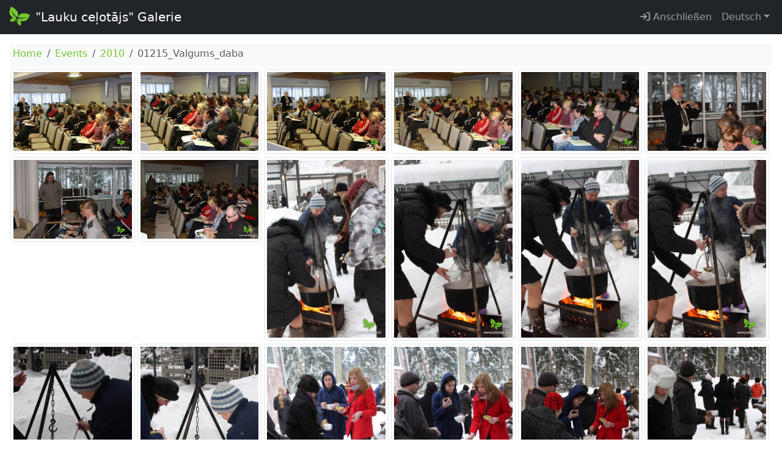

--- FILE ---
content_type: text/html;charset=UTF-8
request_url: https://galerija.celotajs.lv/de/f/Events/2010/01215_Valgums_daba
body_size: 3843
content:
<!DOCTYPE html>
<html xmlns="http://www.w3.org/1999/xhtml" xml:lang="en" lang="en">
  <head>
    <title>Album 01215 Valgums daba</title>
    <meta charset="utf-8"/>
    <meta name="viewport" content="width=device-width, initial-scale=1"/>    
    <meta http-equiv="Content-Type" content="text/html; charset=utf-8"/>
    <meta name="Lauku Celotajs, Baltic Country Holidays" content="LLTA Lauku Celotajs"/>    
    <link rel="apple-touch-icon" sizes="180x180" href="/apple-touch-icon.png">
    <link rel="icon" type="image/png" sizes="32x32" href="/favicon-32x32.png">
    <link rel="icon" type="image/png" sizes="16x16" href="/favicon-16x16.png">
    <link rel="manifest" href="/site.webmanifest">
    <link rel="mask-icon" href="/safari-pinned-tab.svg" color="#5bbad5">
    <meta name="msapplication-TileColor" content="#da532c">
    <meta name="theme-color" content="#ffffff">
    <meta name="description" content="Entdecken Sie das historische und zeitgenössische Fotoarchiv von Baltic Country Holidays! Eine Bildergalerie, die die Schönheit des lettischen, litauischen und estnischen Lebens, der Natur und der Tourismusobjekte zeigt." />
<link rel="canonical" href="https://galerija.celotajs.lv/de/f/Events/2010/01215_Valgums_daba" />
<meta property="og:url" content="https://galerija.celotajs.lv/de/f/Events/2010/01215_Valgums_daba" />
<meta property="og:type" content="website" />
<meta property="og:title" content="Album 01215 Valgums daba" />
<meta property="og:description" content="Entdecken Sie das historische und zeitgenössische Fotoarchiv von Baltic Country Holidays! Eine Bildergalerie, die die Schönheit des lettischen, litauischen und estnischen Lebens, der Natur und der Tourismusobjekte zeigt." />
<meta property="og:image" content="https://galerija.celotajs.lv/g/Events/2010/01215_Valgums_daba/IMG_1666.JPG?size=1024" />
<meta name="twitter:card" content="summary_large_image" />
<meta name="twitter:title" content="Album 01215 Valgums daba" />
<meta name="twitter:description" content="Entdecken Sie das historische und zeitgenössische Fotoarchiv von Baltic Country Holidays! Eine Bildergalerie, die die Schönheit des lettischen, litauischen und estnischen Lebens, der Natur und der Tourismusobjekte zeigt." />
<meta name="twitter:image" content="https://galerija.celotajs.lv/g/Events/2010/01215_Valgums_daba/IMG_1666.JPG?size=1024" />
<link rel="stylesheet" type="text/css" href="../../../../wicket/resource/lv.glry.wapp.app.res.WappRes/bs5o-ver-3C0A2714E368D79200ECE2B3E29C8DC3.css" />
<script type="text/javascript" src="../../../../wicket/resource/org.apache.wicket.resource.JQueryResourceReference/jquery/jquery-3.7.1-ver-962A4A135B116C30221466C5E4F0E7A1.js"></script>
<script type="text/javascript" src="../../../../wicket/resource/lv.wi.res.bootstrap.WiBootstrap5Theme/bs5.bundle.min-ver-43629CBD1E4634150E99B74D2C35A725.js"></script>
<link rel="stylesheet" type="text/css" href="../../../../wicket/resource/lv.wi.res.WiUiCssRes/css/wi-ui-ver-8588C2D07D4591F553B6926200C7D65C.css" />
<script type="text/javascript" async="async" src="//pagead2.googlesyndication.com/pagead/js/adsbygoogle.js"></script>
<script type="text/javascript" src="../../../../wicket/resource/org.apache.wicket.ajax.AbstractDefaultAjaxBehavior/res/js/wicket-ajax-jquery-ver-8CD946166F47E5DD4EADD165939FF57D.js"></script>
<link rel="stylesheet" type="text/css" href="../../../../wicket/resource/lv.wi.cmp.lightbox.WiLightboxBs5ResourceReference/glightbox.min-ver-9B438B29CEF1C212D1C65A877FFC7232.css" />
<style type="text/css" id="lightbox">
.glightbox-clean h4.gslide-title {
  margin-bottom: 0.3rem;
}
.glightbox-clean div.gdesc-inner {
  padding: 12px 22px;
} </style>
<script type="text/javascript" src="../../../../wicket/resource/lv.wi.cmp.lightbox.WiLightboxBs5ResourceReference/glightbox.min-ver-3E80BC0DB9EA0983473B1FA66FB4571D.js"></script>
<script type="text/javascript" id="01215_Valgums_daba">
/*<![CDATA[*/
$('document').ready(function(){ 
 var var_01215_Valgums_daba = GLightbox({ 
  selector: '[data-gallery="01215_Valgums_daba"]', autoplayVideos: false, 
 });
});

/*]]>*/
</script>
<link rel="stylesheet" type="text/css" href="../../../../wicket/resource/lv.glry.res.GalleryCssRes/css/gallery-ver-BFEAEE52E99B64C0C316D922C5248A87.css" />
<script type="text/javascript" id="gtm-script">
/*<![CDATA[*/
(function(w,d,s,l,i){w[l]=w[l]||[];w[l].push({'gtm.start':new Date().getTime(),event:'gtm.js'});var f=d.getElementsByTagName(s)[0],j=d.createElement(s),dl=l!='dataLayer'?'&l='+l:'';j.async=true;j.src='https://www.googletagmanager.com/gtm.js?id='+i+dl;f.parentNode.insertBefore(j,f);})(window,document,'script','dataLayer','GTM-P47SBH9Q');
/*]]>*/
</script>

    <link rel="stylesheet" type="text/css" href="../../../../wicket/resource/lv.wi.res.fa.FontAwsomeResourceReference/css/all.min-ver-C325BE79A5ECCA85D68EB9E5B65A547A.css" />
<link rel="stylesheet" type="text/css" href="https://fonts.googleapis.com/css?family=Ubuntu&amp;subset=latin,latin-ext,cyrillic" />
<link rel="stylesheet" type="text/css" href="../../../../wicket/resource/lv.glry.wapp.app.res.WappRes/s2019-ver-384D0BB706735B8ACF0594060EDB67D5" />
<meta name="wicket.header.items"/>    
  </head>
  <body>
    <noscript><iframe src="https://www.googletagmanager.com/ns.html?id=GTM-P47SBH9Q" height="0" width="0" style="display:none;visibility:hidden"></iframe></noscript>
    <div>
      
      <header id="pageHeader">
      <nav class="navbar navbar-expand-lg navbar-dark bg-dark">
        <div class="container-fluid">
          <a class="navbar-brand" href="../../../f"><img class="me-2" style="height: 34px; margin-top: -8px;" alt="LC" src="../../../../wicket/resource/lv.glry.wapp.app.layout.skin.s2019.navbar.NavbarPanel/btfly-ver-7DE54C5E2775280CCA5D7EC42C2ECF46.svg" title="LC Logo"/>"Lauku ceļotājs" Galerie</a>
          <button class="navbar-toggler" type="button" data-bs-toggle="collapse" data-bs-target="#navbarNav" aria-controls="navbarNav" aria-expanded="false" aria-label="Toggle navigation">
            <span class="navbar-toggler-icon"></span>
          </button>
          <div class="collapse navbar-collapse" id="navbarNav">
            <ul class="navbar-nav me-auto">
              <li id="id1" hidden="" data-wicket-placeholder=""></li>
            </ul>
            <ul class="navbar-nav">
              <li class="nav-item" id="id2"><a class="nav-link" href="./01215_Valgums_daba?login=true"><i class="fa fa-sign-in"> </i>&nbsp;Anschließen </a></li>
              <li id="id3" hidden="" data-wicket-placeholder=""></li>
              <li class="nav-item">
      <li class="nav-item dropdown locale-dropdown">
        <a href="#" class="nav-link dropdown-toggle" data-bs-toggle="dropdown">Deutsch</a>
        <div class="dropdown-menu">
          <a class="dropdown-item" href="../../../../en/f/Events/2010/01215_Valgums_daba?lang=en">English</a><a class="dropdown-item" href="../../../../lv/f/Events/2010/01215_Valgums_daba?lang=lv">Latviešu</a><a class="dropdown-item" href="../../../../ru/f/Events/2010/01215_Valgums_daba?lang=ru">Русский</a><a class="dropdown-item" href="../../../../de/f/Events/2010/01215_Valgums_daba?lang=de">Deutsch</a>
        </div>
      </li>
    </li>
            </ul>
          </div>
        </div>
      </nav>
    </header>
    
      <main role="main" class="container-fluid" style="margin-top: 1rem;">
        
        
      
      
      
      <div class="wi-modal-window folderAndItemSelect" id="id4">
        <div id="id5" hidden="" data-wicket-placeholder=""></div>
        <div>
      <nav aria-label="breadcrumb" role="navigation" class="p-1 mb-1 bg-light ">
        <ol class="breadcrumb">
          
            
      <li class="breadcrumb-item"><a href="../../../f">Home</a></li>
    
          
            
      <li class="breadcrumb-item"><a href="../../Events">Events</a></li>
    
          
            
      <li class="breadcrumb-item"><a href="../2010">2010</a></li>
    
          
            
      <li class="breadcrumb-item active" aria-current="page">01215_Valgums_daba</li>
    
          
        </ol>
      </nav>
    </div>
        
        
        <div id="id6">
      <div class="g-1 row row-cols-1 row-cols-sm-2 row-cols-md-4 row-cols-lg-6 row-cols-xl-8 row-cols-xxl-9" style="width:100%;">
        
          <div class="col">
    <figure class="figure text-center" style="position: relative; margin-bottom: .01rem; ">
      
      <a href="/g/Events/2010/01215_Valgums_daba/IMG_1666.JPG?size=1024" class="glry-item" data-toggle="lightbox" data-gallery="01215_Valgums_daba" data-title="IMG_1666.JPG"><img class="figure-img img-fluid img-thumbnail glry-image center-block" alt="IMG_1666.JPG" style="margin-bottom: .05rem;" src="/g/Events/2010/01215_Valgums_daba/IMG_1666.JPG?size=640"/></a>
    
      
      <figcaption>
        
        
      </figcaption>
    </figure>
  </div>
        
          <div class="col">
    <figure class="figure text-center" style="position: relative; margin-bottom: .01rem; ">
      
      <a href="/g/Events/2010/01215_Valgums_daba/IMG_1667.JPG?size=1024" class="glry-item" data-toggle="lightbox" data-gallery="01215_Valgums_daba" data-title="IMG_1667.JPG"><img class="figure-img img-fluid img-thumbnail glry-image center-block" alt="IMG_1667.JPG" style="margin-bottom: .05rem;" src="/g/Events/2010/01215_Valgums_daba/IMG_1667.JPG?size=640"/></a>
    
      
      <figcaption>
        
        
      </figcaption>
    </figure>
  </div>
        
          <div class="col">
    <figure class="figure text-center" style="position: relative; margin-bottom: .01rem; ">
      
      <a href="/g/Events/2010/01215_Valgums_daba/IMG_1668.JPG?size=1024" class="glry-item" data-toggle="lightbox" data-gallery="01215_Valgums_daba" data-title="IMG_1668.JPG"><img class="figure-img img-fluid img-thumbnail glry-image center-block" alt="IMG_1668.JPG" style="margin-bottom: .05rem;" src="/g/Events/2010/01215_Valgums_daba/IMG_1668.JPG?size=640"/></a>
    
      
      <figcaption>
        
        
      </figcaption>
    </figure>
  </div>
        
          <div class="col">
    <figure class="figure text-center" style="position: relative; margin-bottom: .01rem; ">
      
      <a href="/g/Events/2010/01215_Valgums_daba/IMG_1669.JPG?size=1024" class="glry-item" data-toggle="lightbox" data-gallery="01215_Valgums_daba" data-title="IMG_1669.JPG"><img class="figure-img img-fluid img-thumbnail glry-image center-block" alt="IMG_1669.JPG" style="margin-bottom: .05rem;" src="/g/Events/2010/01215_Valgums_daba/IMG_1669.JPG?size=640"/></a>
    
      
      <figcaption>
        
        
      </figcaption>
    </figure>
  </div>
        
          <div class="col">
    <figure class="figure text-center" style="position: relative; margin-bottom: .01rem; ">
      
      <a href="/g/Events/2010/01215_Valgums_daba/IMG_1670.JPG?size=1024" class="glry-item" data-toggle="lightbox" data-gallery="01215_Valgums_daba" data-title="IMG_1670.JPG"><img class="figure-img img-fluid img-thumbnail glry-image center-block" alt="IMG_1670.JPG" style="margin-bottom: .05rem;" src="/g/Events/2010/01215_Valgums_daba/IMG_1670.JPG?size=640"/></a>
    
      
      <figcaption>
        
        
      </figcaption>
    </figure>
  </div>
        
          <div class="col">
    <figure class="figure text-center" style="position: relative; margin-bottom: .01rem; ">
      
      <a href="/g/Events/2010/01215_Valgums_daba/IMG_1672.JPG?size=1024" class="glry-item" data-toggle="lightbox" data-gallery="01215_Valgums_daba" data-title="IMG_1672.JPG"><img class="figure-img img-fluid img-thumbnail glry-image center-block" alt="IMG_1672.JPG" style="margin-bottom: .05rem;" src="/g/Events/2010/01215_Valgums_daba/IMG_1672.JPG?size=640"/></a>
    
      
      <figcaption>
        
        
      </figcaption>
    </figure>
  </div>
        
          <div class="col">
    <figure class="figure text-center" style="position: relative; margin-bottom: .01rem; ">
      
      <a href="/g/Events/2010/01215_Valgums_daba/IMG_1674.JPG?size=1024" class="glry-item" data-toggle="lightbox" data-gallery="01215_Valgums_daba" data-title="IMG_1674.JPG"><img class="figure-img img-fluid img-thumbnail glry-image center-block" alt="IMG_1674.JPG" style="margin-bottom: .05rem;" src="/g/Events/2010/01215_Valgums_daba/IMG_1674.JPG?size=640"/></a>
    
      
      <figcaption>
        
        
      </figcaption>
    </figure>
  </div>
        
          <div class="col">
    <figure class="figure text-center" style="position: relative; margin-bottom: .01rem; ">
      
      <a href="/g/Events/2010/01215_Valgums_daba/IMG_1675.JPG?size=1024" class="glry-item" data-toggle="lightbox" data-gallery="01215_Valgums_daba" data-title="IMG_1675.JPG"><img class="figure-img img-fluid img-thumbnail glry-image center-block" alt="IMG_1675.JPG" style="margin-bottom: .05rem;" src="/g/Events/2010/01215_Valgums_daba/IMG_1675.JPG?size=640"/></a>
    
      
      <figcaption>
        
        
      </figcaption>
    </figure>
  </div>
        
          <div class="col">
    <figure class="figure text-center" style="position: relative; margin-bottom: .01rem; ">
      
      <a href="/g/Events/2010/01215_Valgums_daba/IMG_1676.JPG?size=1024" class="glry-item" data-toggle="lightbox" data-gallery="01215_Valgums_daba" data-title="IMG_1676.JPG"><img class="figure-img img-fluid img-thumbnail glry-image center-block" alt="IMG_1676.JPG" style="margin-bottom: .05rem;" src="/g/Events/2010/01215_Valgums_daba/IMG_1676.JPG?size=640"/></a>
    
      
      <figcaption>
        
        
      </figcaption>
    </figure>
  </div>
        
          <div class="col">
    <figure class="figure text-center" style="position: relative; margin-bottom: .01rem; ">
      
      <a href="/g/Events/2010/01215_Valgums_daba/IMG_1677.JPG?size=1024" class="glry-item" data-toggle="lightbox" data-gallery="01215_Valgums_daba" data-title="IMG_1677.JPG"><img class="figure-img img-fluid img-thumbnail glry-image center-block" alt="IMG_1677.JPG" style="margin-bottom: .05rem;" src="/g/Events/2010/01215_Valgums_daba/IMG_1677.JPG?size=640"/></a>
    
      
      <figcaption>
        
        
      </figcaption>
    </figure>
  </div>
        
          <div class="col">
    <figure class="figure text-center" style="position: relative; margin-bottom: .01rem; ">
      
      <a href="/g/Events/2010/01215_Valgums_daba/IMG_1678.JPG?size=1024" class="glry-item" data-toggle="lightbox" data-gallery="01215_Valgums_daba" data-title="IMG_1678.JPG"><img class="figure-img img-fluid img-thumbnail glry-image center-block" alt="IMG_1678.JPG" style="margin-bottom: .05rem;" src="/g/Events/2010/01215_Valgums_daba/IMG_1678.JPG?size=640"/></a>
    
      
      <figcaption>
        
        
      </figcaption>
    </figure>
  </div>
        
          <div class="col">
    <figure class="figure text-center" style="position: relative; margin-bottom: .01rem; ">
      
      <a href="/g/Events/2010/01215_Valgums_daba/IMG_1679.JPG?size=1024" class="glry-item" data-toggle="lightbox" data-gallery="01215_Valgums_daba" data-title="IMG_1679.JPG"><img class="figure-img img-fluid img-thumbnail glry-image center-block" alt="IMG_1679.JPG" style="margin-bottom: .05rem;" src="/g/Events/2010/01215_Valgums_daba/IMG_1679.JPG?size=640"/></a>
    
      
      <figcaption>
        
        
      </figcaption>
    </figure>
  </div>
        
          <div class="col">
    <figure class="figure text-center" style="position: relative; margin-bottom: .01rem; ">
      
      <a href="/g/Events/2010/01215_Valgums_daba/IMG_1680.JPG?size=1024" class="glry-item" data-toggle="lightbox" data-gallery="01215_Valgums_daba" data-title="IMG_1680.JPG"><img class="figure-img img-fluid img-thumbnail glry-image center-block" alt="IMG_1680.JPG" style="margin-bottom: .05rem;" src="/g/Events/2010/01215_Valgums_daba/IMG_1680.JPG?size=640"/></a>
    
      
      <figcaption>
        
        
      </figcaption>
    </figure>
  </div>
        
          <div class="col">
    <figure class="figure text-center" style="position: relative; margin-bottom: .01rem; ">
      
      <a href="/g/Events/2010/01215_Valgums_daba/IMG_1681.JPG?size=1024" class="glry-item" data-toggle="lightbox" data-gallery="01215_Valgums_daba" data-title="IMG_1681.JPG"><img class="figure-img img-fluid img-thumbnail glry-image center-block" alt="IMG_1681.JPG" style="margin-bottom: .05rem;" src="/g/Events/2010/01215_Valgums_daba/IMG_1681.JPG?size=640"/></a>
    
      
      <figcaption>
        
        
      </figcaption>
    </figure>
  </div>
        
          <div class="col">
    <figure class="figure text-center" style="position: relative; margin-bottom: .01rem; ">
      
      <a href="/g/Events/2010/01215_Valgums_daba/IMG_1682.JPG?size=1024" class="glry-item" data-toggle="lightbox" data-gallery="01215_Valgums_daba" data-title="IMG_1682.JPG"><img class="figure-img img-fluid img-thumbnail glry-image center-block" alt="IMG_1682.JPG" style="margin-bottom: .05rem;" src="/g/Events/2010/01215_Valgums_daba/IMG_1682.JPG?size=640"/></a>
    
      
      <figcaption>
        
        
      </figcaption>
    </figure>
  </div>
        
          <div class="col">
    <figure class="figure text-center" style="position: relative; margin-bottom: .01rem; ">
      
      <a href="/g/Events/2010/01215_Valgums_daba/IMG_1683.JPG?size=1024" class="glry-item" data-toggle="lightbox" data-gallery="01215_Valgums_daba" data-title="IMG_1683.JPG"><img class="figure-img img-fluid img-thumbnail glry-image center-block" alt="IMG_1683.JPG" style="margin-bottom: .05rem;" src="/g/Events/2010/01215_Valgums_daba/IMG_1683.JPG?size=640"/></a>
    
      
      <figcaption>
        
        
      </figcaption>
    </figure>
  </div>
        
          <div class="col">
    <figure class="figure text-center" style="position: relative; margin-bottom: .01rem; ">
      
      <a href="/g/Events/2010/01215_Valgums_daba/IMG_1684.JPG?size=1024" class="glry-item" data-toggle="lightbox" data-gallery="01215_Valgums_daba" data-title="IMG_1684.JPG"><img class="figure-img img-fluid img-thumbnail glry-image center-block" alt="IMG_1684.JPG" style="margin-bottom: .05rem;" src="/g/Events/2010/01215_Valgums_daba/IMG_1684.JPG?size=640"/></a>
    
      
      <figcaption>
        
        
      </figcaption>
    </figure>
  </div>
        
          <div class="col">
    <figure class="figure text-center" style="position: relative; margin-bottom: .01rem; ">
      
      <a href="/g/Events/2010/01215_Valgums_daba/IMG_1685.JPG?size=1024" class="glry-item" data-toggle="lightbox" data-gallery="01215_Valgums_daba" data-title="IMG_1685.JPG"><img class="figure-img img-fluid img-thumbnail glry-image center-block" alt="IMG_1685.JPG" style="margin-bottom: .05rem;" src="/g/Events/2010/01215_Valgums_daba/IMG_1685.JPG?size=640"/></a>
    
      
      <figcaption>
        
        
      </figcaption>
    </figure>
  </div>
        
          <div class="col">
    <figure class="figure text-center" style="position: relative; margin-bottom: .01rem; ">
      
      <a href="/g/Events/2010/01215_Valgums_daba/IMG_1686.JPG?size=1024" class="glry-item" data-toggle="lightbox" data-gallery="01215_Valgums_daba" data-title="IMG_1686.JPG"><img class="figure-img img-fluid img-thumbnail glry-image center-block" alt="IMG_1686.JPG" style="margin-bottom: .05rem;" src="/g/Events/2010/01215_Valgums_daba/IMG_1686.JPG?size=640"/></a>
    
      
      <figcaption>
        
        
      </figcaption>
    </figure>
  </div>
        
          <div class="col">
    <figure class="figure text-center" style="position: relative; margin-bottom: .01rem; ">
      
      <a href="/g/Events/2010/01215_Valgums_daba/IMG_1687.JPG?size=1024" class="glry-item" data-toggle="lightbox" data-gallery="01215_Valgums_daba" data-title="IMG_1687.JPG"><img class="figure-img img-fluid img-thumbnail glry-image center-block" alt="IMG_1687.JPG" style="margin-bottom: .05rem;" src="/g/Events/2010/01215_Valgums_daba/IMG_1687.JPG?size=640"/></a>
    
      
      <figcaption>
        
        
      </figcaption>
    </figure>
  </div>
        
          <div class="col">
    <figure class="figure text-center" style="position: relative; margin-bottom: .01rem; ">
      
      <a href="/g/Events/2010/01215_Valgums_daba/IMG_1688.JPG?size=1024" class="glry-item" data-toggle="lightbox" data-gallery="01215_Valgums_daba" data-title="IMG_1688.JPG"><img class="figure-img img-fluid img-thumbnail glry-image center-block" alt="IMG_1688.JPG" style="margin-bottom: .05rem;" src="/g/Events/2010/01215_Valgums_daba/IMG_1688.JPG?size=640"/></a>
    
      
      <figcaption>
        
        
      </figcaption>
    </figure>
  </div>
        
          <div class="col">
    <figure class="figure text-center" style="position: relative; margin-bottom: .01rem; ">
      
      <a href="/g/Events/2010/01215_Valgums_daba/IMG_1689.JPG?size=1024" class="glry-item" data-toggle="lightbox" data-gallery="01215_Valgums_daba" data-title="IMG_1689.JPG"><img class="figure-img img-fluid img-thumbnail glry-image center-block" alt="IMG_1689.JPG" style="margin-bottom: .05rem;" src="/g/Events/2010/01215_Valgums_daba/IMG_1689.JPG?size=640"/></a>
    
      
      <figcaption>
        
        
      </figcaption>
    </figure>
  </div>
        
          <div class="col">
    <figure class="figure text-center" style="position: relative; margin-bottom: .01rem; ">
      
      <a href="/g/Events/2010/01215_Valgums_daba/IMG_1690.JPG?size=1024" class="glry-item" data-toggle="lightbox" data-gallery="01215_Valgums_daba" data-title="IMG_1690.JPG"><img class="figure-img img-fluid img-thumbnail glry-image center-block" alt="IMG_1690.JPG" style="margin-bottom: .05rem;" src="/g/Events/2010/01215_Valgums_daba/IMG_1690.JPG?size=640"/></a>
    
      
      <figcaption>
        
        
      </figcaption>
    </figure>
  </div>
        
          <div class="col">
    <figure class="figure text-center" style="position: relative; margin-bottom: .01rem; ">
      
      <a href="/g/Events/2010/01215_Valgums_daba/IMG_1691.JPG?size=1024" class="glry-item" data-toggle="lightbox" data-gallery="01215_Valgums_daba" data-title="IMG_1691.JPG"><img class="figure-img img-fluid img-thumbnail glry-image center-block" alt="IMG_1691.JPG" style="margin-bottom: .05rem;" src="/g/Events/2010/01215_Valgums_daba/IMG_1691.JPG?size=640"/></a>
    
      
      <figcaption>
        
        
      </figcaption>
    </figure>
  </div>
        
          <div class="col">
    <figure class="figure text-center" style="position: relative; margin-bottom: .01rem; ">
      
      <a href="/g/Events/2010/01215_Valgums_daba/IMG_1692.JPG?size=1024" class="glry-item" data-toggle="lightbox" data-gallery="01215_Valgums_daba" data-title="IMG_1692.JPG"><img class="figure-img img-fluid img-thumbnail glry-image center-block" alt="IMG_1692.JPG" style="margin-bottom: .05rem;" src="/g/Events/2010/01215_Valgums_daba/IMG_1692.JPG?size=640"/></a>
    
      
      <figcaption>
        
        
      </figcaption>
    </figure>
  </div>
        
          <div class="col">
    <figure class="figure text-center" style="position: relative; margin-bottom: .01rem; ">
      
      <a href="/g/Events/2010/01215_Valgums_daba/IMG_1694.JPG?size=1024" class="glry-item" data-toggle="lightbox" data-gallery="01215_Valgums_daba" data-title="IMG_1694.JPG"><img class="figure-img img-fluid img-thumbnail glry-image center-block" alt="IMG_1694.JPG" style="margin-bottom: .05rem;" src="/g/Events/2010/01215_Valgums_daba/IMG_1694.JPG?size=640"/></a>
    
      
      <figcaption>
        
        
      </figcaption>
    </figure>
  </div>
        
          <div class="col">
    <figure class="figure text-center" style="position: relative; margin-bottom: .01rem; ">
      
      <a href="/g/Events/2010/01215_Valgums_daba/IMG_1695.JPG?size=1024" class="glry-item" data-toggle="lightbox" data-gallery="01215_Valgums_daba" data-title="IMG_1695.JPG"><img class="figure-img img-fluid img-thumbnail glry-image center-block" alt="IMG_1695.JPG" style="margin-bottom: .05rem;" src="/g/Events/2010/01215_Valgums_daba/IMG_1695.JPG?size=640"/></a>
    
      
      <figcaption>
        
        
      </figcaption>
    </figure>
  </div>
        
          <div class="col">
    <figure class="figure text-center" style="position: relative; margin-bottom: .01rem; ">
      
      <a href="/g/Events/2010/01215_Valgums_daba/IMG_1696.JPG?size=1024" class="glry-item" data-toggle="lightbox" data-gallery="01215_Valgums_daba" data-title="IMG_1696.JPG"><img class="figure-img img-fluid img-thumbnail glry-image center-block" alt="IMG_1696.JPG" style="margin-bottom: .05rem;" src="/g/Events/2010/01215_Valgums_daba/IMG_1696.JPG?size=640"/></a>
    
      
      <figcaption>
        
        
      </figcaption>
    </figure>
  </div>
        
          <div class="col">
    <figure class="figure text-center" style="position: relative; margin-bottom: .01rem; ">
      
      <a href="/g/Events/2010/01215_Valgums_daba/IMG_1697.JPG?size=1024" class="glry-item" data-toggle="lightbox" data-gallery="01215_Valgums_daba" data-title="IMG_1697.JPG"><img class="figure-img img-fluid img-thumbnail glry-image center-block" alt="IMG_1697.JPG" style="margin-bottom: .05rem;" src="/g/Events/2010/01215_Valgums_daba/IMG_1697.JPG?size=640"/></a>
    
      
      <figcaption>
        
        
      </figcaption>
    </figure>
  </div>
        
          <div class="col">
    <figure class="figure text-center" style="position: relative; margin-bottom: .01rem; ">
      
      <a href="/g/Events/2010/01215_Valgums_daba/IMG_1698.JPG?size=1024" class="glry-item" data-toggle="lightbox" data-gallery="01215_Valgums_daba" data-title="IMG_1698.JPG"><img class="figure-img img-fluid img-thumbnail glry-image center-block" alt="IMG_1698.JPG" style="margin-bottom: .05rem;" src="/g/Events/2010/01215_Valgums_daba/IMG_1698.JPG?size=640"/></a>
    
      
      <figcaption>
        
        
      </figcaption>
    </figure>
  </div>
        
          <div class="col">
    <figure class="figure text-center" style="position: relative; margin-bottom: .01rem; ">
      
      <a href="/g/Events/2010/01215_Valgums_daba/IMG_1699.JPG?size=1024" class="glry-item" data-toggle="lightbox" data-gallery="01215_Valgums_daba" data-title="IMG_1699.JPG"><img class="figure-img img-fluid img-thumbnail glry-image center-block" alt="IMG_1699.JPG" style="margin-bottom: .05rem;" src="/g/Events/2010/01215_Valgums_daba/IMG_1699.JPG?size=640"/></a>
    
      
      <figcaption>
        
        
      </figcaption>
    </figure>
  </div>
        
          <div class="col">
    <figure class="figure text-center" style="position: relative; margin-bottom: .01rem; ">
      
      <a href="/g/Events/2010/01215_Valgums_daba/IMG_1700.JPG?size=1024" class="glry-item" data-toggle="lightbox" data-gallery="01215_Valgums_daba" data-title="IMG_1700.JPG"><img class="figure-img img-fluid img-thumbnail glry-image center-block" alt="IMG_1700.JPG" style="margin-bottom: .05rem;" src="/g/Events/2010/01215_Valgums_daba/IMG_1700.JPG?size=640"/></a>
    
      
      <figcaption>
        
        
      </figcaption>
    </figure>
  </div>
        
          <div class="col">
    <figure class="figure text-center" style="position: relative; margin-bottom: .01rem; ">
      
      <a href="/g/Events/2010/01215_Valgums_daba/IMG_1701.JPG?size=1024" class="glry-item" data-toggle="lightbox" data-gallery="01215_Valgums_daba" data-title="IMG_1701.JPG"><img class="figure-img img-fluid img-thumbnail glry-image center-block" alt="IMG_1701.JPG" style="margin-bottom: .05rem;" src="/g/Events/2010/01215_Valgums_daba/IMG_1701.JPG?size=640"/></a>
    
      
      <figcaption>
        
        
      </figcaption>
    </figure>
  </div>
        
          <div class="col">
    <figure class="figure text-center" style="position: relative; margin-bottom: .01rem; ">
      
      <a href="/g/Events/2010/01215_Valgums_daba/IMG_1703.JPG?size=1024" class="glry-item" data-toggle="lightbox" data-gallery="01215_Valgums_daba" data-title="IMG_1703.JPG"><img class="figure-img img-fluid img-thumbnail glry-image center-block" alt="IMG_1703.JPG" style="margin-bottom: .05rem;" src="/g/Events/2010/01215_Valgums_daba/IMG_1703.JPG?size=640"/></a>
    
      
      <figcaption>
        
        
      </figcaption>
    </figure>
  </div>
        
      </div>
    </div>
      </div>      
    
      <div class="btn-row">
        
      </div>      
    
    
    
      </main>
      <div class="border-top my-3 pt-1 mt-1" style="text-align: center; width: 100%; margin-bottom: 10px;">
      <ins class="adsbygoogle" data-ad-client="ca-pub-1069488188826558" data-ad-slot="6295886942" data-ad-format="auto" style="display:block;" data-full-width-responsive="true"></ins>
      <script>
/*<![CDATA[*/

        (adsbygoogle = window.adsbygoogle || []).push({});
      
/*]]>*/
</script>      
    </div>      
      
      <footer id="footer" class="mx-1 mx-xl-4 mt-3">
        <div class="border bg-light p-2" style="margin-bottom: 0;">&copy; <a href="https://www.celotajs.lv" target="_blank">Lauku celotajs</a>, Kalnciema iela 40, Riga, LV-1046, Lettland, Tel.: +(371) 67617600, E-Mail: <a href="mailto:lauku@celotajs.lv">lauku@celotajs.lv</a></div>
     </footer>
    
    </div>
    
  </body>
</html>


--- FILE ---
content_type: text/html; charset=utf-8
request_url: https://www.google.com/recaptcha/api2/aframe
body_size: 267
content:
<!DOCTYPE HTML><html><head><meta http-equiv="content-type" content="text/html; charset=UTF-8"></head><body><script nonce="g3HSIL_-0jCSddxzx-1tHQ">/** Anti-fraud and anti-abuse applications only. See google.com/recaptcha */ try{var clients={'sodar':'https://pagead2.googlesyndication.com/pagead/sodar?'};window.addEventListener("message",function(a){try{if(a.source===window.parent){var b=JSON.parse(a.data);var c=clients[b['id']];if(c){var d=document.createElement('img');d.src=c+b['params']+'&rc='+(localStorage.getItem("rc::a")?sessionStorage.getItem("rc::b"):"");window.document.body.appendChild(d);sessionStorage.setItem("rc::e",parseInt(sessionStorage.getItem("rc::e")||0)+1);localStorage.setItem("rc::h",'1768659009860');}}}catch(b){}});window.parent.postMessage("_grecaptcha_ready", "*");}catch(b){}</script></body></html>